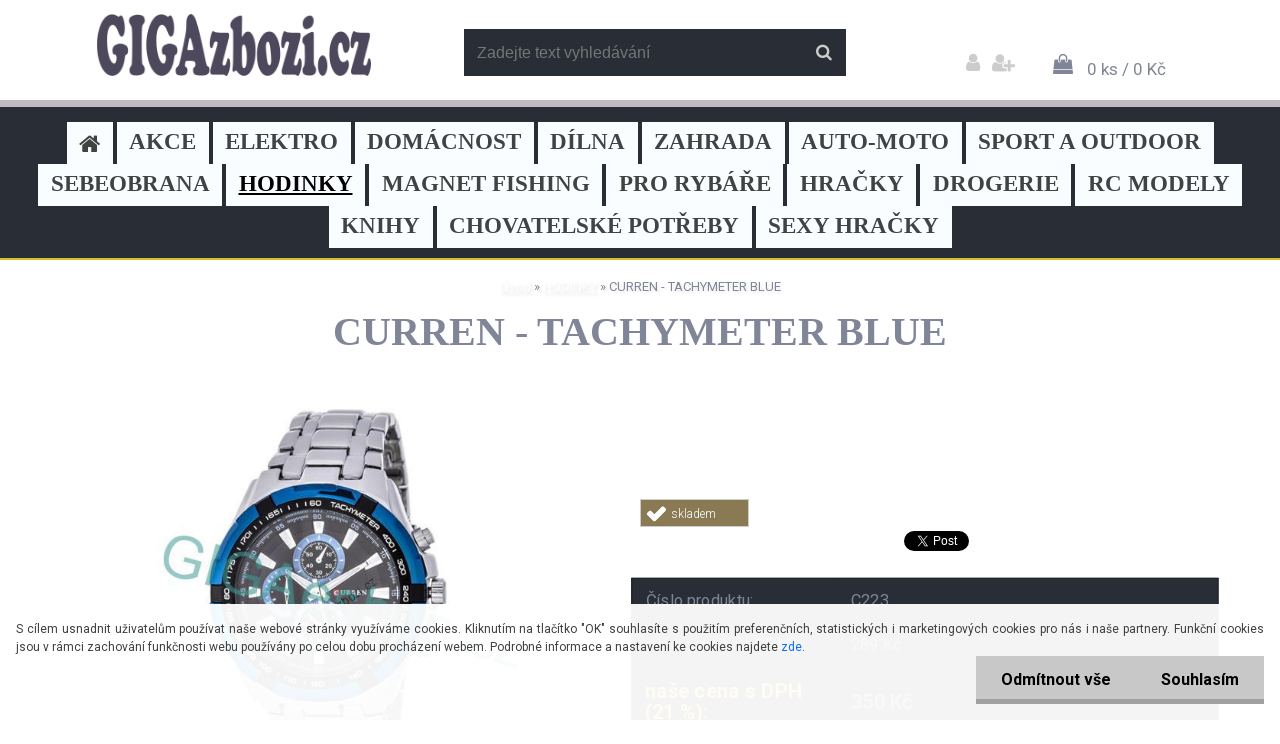

--- FILE ---
content_type: text/html; charset=utf-8
request_url: https://www.google.com/recaptcha/api2/anchor?ar=1&k=6LftMNcZAAAAAHcpQYYTBEIJRtpqikZglptb9WJf&co=aHR0cHM6Ly93d3cuZ2lnYXpib3ppLmN6OjQ0Mw..&hl=en&v=PoyoqOPhxBO7pBk68S4YbpHZ&size=normal&anchor-ms=20000&execute-ms=30000&cb=wkgc4m4yv928
body_size: 49647
content:
<!DOCTYPE HTML><html dir="ltr" lang="en"><head><meta http-equiv="Content-Type" content="text/html; charset=UTF-8">
<meta http-equiv="X-UA-Compatible" content="IE=edge">
<title>reCAPTCHA</title>
<style type="text/css">
/* cyrillic-ext */
@font-face {
  font-family: 'Roboto';
  font-style: normal;
  font-weight: 400;
  font-stretch: 100%;
  src: url(//fonts.gstatic.com/s/roboto/v48/KFO7CnqEu92Fr1ME7kSn66aGLdTylUAMa3GUBHMdazTgWw.woff2) format('woff2');
  unicode-range: U+0460-052F, U+1C80-1C8A, U+20B4, U+2DE0-2DFF, U+A640-A69F, U+FE2E-FE2F;
}
/* cyrillic */
@font-face {
  font-family: 'Roboto';
  font-style: normal;
  font-weight: 400;
  font-stretch: 100%;
  src: url(//fonts.gstatic.com/s/roboto/v48/KFO7CnqEu92Fr1ME7kSn66aGLdTylUAMa3iUBHMdazTgWw.woff2) format('woff2');
  unicode-range: U+0301, U+0400-045F, U+0490-0491, U+04B0-04B1, U+2116;
}
/* greek-ext */
@font-face {
  font-family: 'Roboto';
  font-style: normal;
  font-weight: 400;
  font-stretch: 100%;
  src: url(//fonts.gstatic.com/s/roboto/v48/KFO7CnqEu92Fr1ME7kSn66aGLdTylUAMa3CUBHMdazTgWw.woff2) format('woff2');
  unicode-range: U+1F00-1FFF;
}
/* greek */
@font-face {
  font-family: 'Roboto';
  font-style: normal;
  font-weight: 400;
  font-stretch: 100%;
  src: url(//fonts.gstatic.com/s/roboto/v48/KFO7CnqEu92Fr1ME7kSn66aGLdTylUAMa3-UBHMdazTgWw.woff2) format('woff2');
  unicode-range: U+0370-0377, U+037A-037F, U+0384-038A, U+038C, U+038E-03A1, U+03A3-03FF;
}
/* math */
@font-face {
  font-family: 'Roboto';
  font-style: normal;
  font-weight: 400;
  font-stretch: 100%;
  src: url(//fonts.gstatic.com/s/roboto/v48/KFO7CnqEu92Fr1ME7kSn66aGLdTylUAMawCUBHMdazTgWw.woff2) format('woff2');
  unicode-range: U+0302-0303, U+0305, U+0307-0308, U+0310, U+0312, U+0315, U+031A, U+0326-0327, U+032C, U+032F-0330, U+0332-0333, U+0338, U+033A, U+0346, U+034D, U+0391-03A1, U+03A3-03A9, U+03B1-03C9, U+03D1, U+03D5-03D6, U+03F0-03F1, U+03F4-03F5, U+2016-2017, U+2034-2038, U+203C, U+2040, U+2043, U+2047, U+2050, U+2057, U+205F, U+2070-2071, U+2074-208E, U+2090-209C, U+20D0-20DC, U+20E1, U+20E5-20EF, U+2100-2112, U+2114-2115, U+2117-2121, U+2123-214F, U+2190, U+2192, U+2194-21AE, U+21B0-21E5, U+21F1-21F2, U+21F4-2211, U+2213-2214, U+2216-22FF, U+2308-230B, U+2310, U+2319, U+231C-2321, U+2336-237A, U+237C, U+2395, U+239B-23B7, U+23D0, U+23DC-23E1, U+2474-2475, U+25AF, U+25B3, U+25B7, U+25BD, U+25C1, U+25CA, U+25CC, U+25FB, U+266D-266F, U+27C0-27FF, U+2900-2AFF, U+2B0E-2B11, U+2B30-2B4C, U+2BFE, U+3030, U+FF5B, U+FF5D, U+1D400-1D7FF, U+1EE00-1EEFF;
}
/* symbols */
@font-face {
  font-family: 'Roboto';
  font-style: normal;
  font-weight: 400;
  font-stretch: 100%;
  src: url(//fonts.gstatic.com/s/roboto/v48/KFO7CnqEu92Fr1ME7kSn66aGLdTylUAMaxKUBHMdazTgWw.woff2) format('woff2');
  unicode-range: U+0001-000C, U+000E-001F, U+007F-009F, U+20DD-20E0, U+20E2-20E4, U+2150-218F, U+2190, U+2192, U+2194-2199, U+21AF, U+21E6-21F0, U+21F3, U+2218-2219, U+2299, U+22C4-22C6, U+2300-243F, U+2440-244A, U+2460-24FF, U+25A0-27BF, U+2800-28FF, U+2921-2922, U+2981, U+29BF, U+29EB, U+2B00-2BFF, U+4DC0-4DFF, U+FFF9-FFFB, U+10140-1018E, U+10190-1019C, U+101A0, U+101D0-101FD, U+102E0-102FB, U+10E60-10E7E, U+1D2C0-1D2D3, U+1D2E0-1D37F, U+1F000-1F0FF, U+1F100-1F1AD, U+1F1E6-1F1FF, U+1F30D-1F30F, U+1F315, U+1F31C, U+1F31E, U+1F320-1F32C, U+1F336, U+1F378, U+1F37D, U+1F382, U+1F393-1F39F, U+1F3A7-1F3A8, U+1F3AC-1F3AF, U+1F3C2, U+1F3C4-1F3C6, U+1F3CA-1F3CE, U+1F3D4-1F3E0, U+1F3ED, U+1F3F1-1F3F3, U+1F3F5-1F3F7, U+1F408, U+1F415, U+1F41F, U+1F426, U+1F43F, U+1F441-1F442, U+1F444, U+1F446-1F449, U+1F44C-1F44E, U+1F453, U+1F46A, U+1F47D, U+1F4A3, U+1F4B0, U+1F4B3, U+1F4B9, U+1F4BB, U+1F4BF, U+1F4C8-1F4CB, U+1F4D6, U+1F4DA, U+1F4DF, U+1F4E3-1F4E6, U+1F4EA-1F4ED, U+1F4F7, U+1F4F9-1F4FB, U+1F4FD-1F4FE, U+1F503, U+1F507-1F50B, U+1F50D, U+1F512-1F513, U+1F53E-1F54A, U+1F54F-1F5FA, U+1F610, U+1F650-1F67F, U+1F687, U+1F68D, U+1F691, U+1F694, U+1F698, U+1F6AD, U+1F6B2, U+1F6B9-1F6BA, U+1F6BC, U+1F6C6-1F6CF, U+1F6D3-1F6D7, U+1F6E0-1F6EA, U+1F6F0-1F6F3, U+1F6F7-1F6FC, U+1F700-1F7FF, U+1F800-1F80B, U+1F810-1F847, U+1F850-1F859, U+1F860-1F887, U+1F890-1F8AD, U+1F8B0-1F8BB, U+1F8C0-1F8C1, U+1F900-1F90B, U+1F93B, U+1F946, U+1F984, U+1F996, U+1F9E9, U+1FA00-1FA6F, U+1FA70-1FA7C, U+1FA80-1FA89, U+1FA8F-1FAC6, U+1FACE-1FADC, U+1FADF-1FAE9, U+1FAF0-1FAF8, U+1FB00-1FBFF;
}
/* vietnamese */
@font-face {
  font-family: 'Roboto';
  font-style: normal;
  font-weight: 400;
  font-stretch: 100%;
  src: url(//fonts.gstatic.com/s/roboto/v48/KFO7CnqEu92Fr1ME7kSn66aGLdTylUAMa3OUBHMdazTgWw.woff2) format('woff2');
  unicode-range: U+0102-0103, U+0110-0111, U+0128-0129, U+0168-0169, U+01A0-01A1, U+01AF-01B0, U+0300-0301, U+0303-0304, U+0308-0309, U+0323, U+0329, U+1EA0-1EF9, U+20AB;
}
/* latin-ext */
@font-face {
  font-family: 'Roboto';
  font-style: normal;
  font-weight: 400;
  font-stretch: 100%;
  src: url(//fonts.gstatic.com/s/roboto/v48/KFO7CnqEu92Fr1ME7kSn66aGLdTylUAMa3KUBHMdazTgWw.woff2) format('woff2');
  unicode-range: U+0100-02BA, U+02BD-02C5, U+02C7-02CC, U+02CE-02D7, U+02DD-02FF, U+0304, U+0308, U+0329, U+1D00-1DBF, U+1E00-1E9F, U+1EF2-1EFF, U+2020, U+20A0-20AB, U+20AD-20C0, U+2113, U+2C60-2C7F, U+A720-A7FF;
}
/* latin */
@font-face {
  font-family: 'Roboto';
  font-style: normal;
  font-weight: 400;
  font-stretch: 100%;
  src: url(//fonts.gstatic.com/s/roboto/v48/KFO7CnqEu92Fr1ME7kSn66aGLdTylUAMa3yUBHMdazQ.woff2) format('woff2');
  unicode-range: U+0000-00FF, U+0131, U+0152-0153, U+02BB-02BC, U+02C6, U+02DA, U+02DC, U+0304, U+0308, U+0329, U+2000-206F, U+20AC, U+2122, U+2191, U+2193, U+2212, U+2215, U+FEFF, U+FFFD;
}
/* cyrillic-ext */
@font-face {
  font-family: 'Roboto';
  font-style: normal;
  font-weight: 500;
  font-stretch: 100%;
  src: url(//fonts.gstatic.com/s/roboto/v48/KFO7CnqEu92Fr1ME7kSn66aGLdTylUAMa3GUBHMdazTgWw.woff2) format('woff2');
  unicode-range: U+0460-052F, U+1C80-1C8A, U+20B4, U+2DE0-2DFF, U+A640-A69F, U+FE2E-FE2F;
}
/* cyrillic */
@font-face {
  font-family: 'Roboto';
  font-style: normal;
  font-weight: 500;
  font-stretch: 100%;
  src: url(//fonts.gstatic.com/s/roboto/v48/KFO7CnqEu92Fr1ME7kSn66aGLdTylUAMa3iUBHMdazTgWw.woff2) format('woff2');
  unicode-range: U+0301, U+0400-045F, U+0490-0491, U+04B0-04B1, U+2116;
}
/* greek-ext */
@font-face {
  font-family: 'Roboto';
  font-style: normal;
  font-weight: 500;
  font-stretch: 100%;
  src: url(//fonts.gstatic.com/s/roboto/v48/KFO7CnqEu92Fr1ME7kSn66aGLdTylUAMa3CUBHMdazTgWw.woff2) format('woff2');
  unicode-range: U+1F00-1FFF;
}
/* greek */
@font-face {
  font-family: 'Roboto';
  font-style: normal;
  font-weight: 500;
  font-stretch: 100%;
  src: url(//fonts.gstatic.com/s/roboto/v48/KFO7CnqEu92Fr1ME7kSn66aGLdTylUAMa3-UBHMdazTgWw.woff2) format('woff2');
  unicode-range: U+0370-0377, U+037A-037F, U+0384-038A, U+038C, U+038E-03A1, U+03A3-03FF;
}
/* math */
@font-face {
  font-family: 'Roboto';
  font-style: normal;
  font-weight: 500;
  font-stretch: 100%;
  src: url(//fonts.gstatic.com/s/roboto/v48/KFO7CnqEu92Fr1ME7kSn66aGLdTylUAMawCUBHMdazTgWw.woff2) format('woff2');
  unicode-range: U+0302-0303, U+0305, U+0307-0308, U+0310, U+0312, U+0315, U+031A, U+0326-0327, U+032C, U+032F-0330, U+0332-0333, U+0338, U+033A, U+0346, U+034D, U+0391-03A1, U+03A3-03A9, U+03B1-03C9, U+03D1, U+03D5-03D6, U+03F0-03F1, U+03F4-03F5, U+2016-2017, U+2034-2038, U+203C, U+2040, U+2043, U+2047, U+2050, U+2057, U+205F, U+2070-2071, U+2074-208E, U+2090-209C, U+20D0-20DC, U+20E1, U+20E5-20EF, U+2100-2112, U+2114-2115, U+2117-2121, U+2123-214F, U+2190, U+2192, U+2194-21AE, U+21B0-21E5, U+21F1-21F2, U+21F4-2211, U+2213-2214, U+2216-22FF, U+2308-230B, U+2310, U+2319, U+231C-2321, U+2336-237A, U+237C, U+2395, U+239B-23B7, U+23D0, U+23DC-23E1, U+2474-2475, U+25AF, U+25B3, U+25B7, U+25BD, U+25C1, U+25CA, U+25CC, U+25FB, U+266D-266F, U+27C0-27FF, U+2900-2AFF, U+2B0E-2B11, U+2B30-2B4C, U+2BFE, U+3030, U+FF5B, U+FF5D, U+1D400-1D7FF, U+1EE00-1EEFF;
}
/* symbols */
@font-face {
  font-family: 'Roboto';
  font-style: normal;
  font-weight: 500;
  font-stretch: 100%;
  src: url(//fonts.gstatic.com/s/roboto/v48/KFO7CnqEu92Fr1ME7kSn66aGLdTylUAMaxKUBHMdazTgWw.woff2) format('woff2');
  unicode-range: U+0001-000C, U+000E-001F, U+007F-009F, U+20DD-20E0, U+20E2-20E4, U+2150-218F, U+2190, U+2192, U+2194-2199, U+21AF, U+21E6-21F0, U+21F3, U+2218-2219, U+2299, U+22C4-22C6, U+2300-243F, U+2440-244A, U+2460-24FF, U+25A0-27BF, U+2800-28FF, U+2921-2922, U+2981, U+29BF, U+29EB, U+2B00-2BFF, U+4DC0-4DFF, U+FFF9-FFFB, U+10140-1018E, U+10190-1019C, U+101A0, U+101D0-101FD, U+102E0-102FB, U+10E60-10E7E, U+1D2C0-1D2D3, U+1D2E0-1D37F, U+1F000-1F0FF, U+1F100-1F1AD, U+1F1E6-1F1FF, U+1F30D-1F30F, U+1F315, U+1F31C, U+1F31E, U+1F320-1F32C, U+1F336, U+1F378, U+1F37D, U+1F382, U+1F393-1F39F, U+1F3A7-1F3A8, U+1F3AC-1F3AF, U+1F3C2, U+1F3C4-1F3C6, U+1F3CA-1F3CE, U+1F3D4-1F3E0, U+1F3ED, U+1F3F1-1F3F3, U+1F3F5-1F3F7, U+1F408, U+1F415, U+1F41F, U+1F426, U+1F43F, U+1F441-1F442, U+1F444, U+1F446-1F449, U+1F44C-1F44E, U+1F453, U+1F46A, U+1F47D, U+1F4A3, U+1F4B0, U+1F4B3, U+1F4B9, U+1F4BB, U+1F4BF, U+1F4C8-1F4CB, U+1F4D6, U+1F4DA, U+1F4DF, U+1F4E3-1F4E6, U+1F4EA-1F4ED, U+1F4F7, U+1F4F9-1F4FB, U+1F4FD-1F4FE, U+1F503, U+1F507-1F50B, U+1F50D, U+1F512-1F513, U+1F53E-1F54A, U+1F54F-1F5FA, U+1F610, U+1F650-1F67F, U+1F687, U+1F68D, U+1F691, U+1F694, U+1F698, U+1F6AD, U+1F6B2, U+1F6B9-1F6BA, U+1F6BC, U+1F6C6-1F6CF, U+1F6D3-1F6D7, U+1F6E0-1F6EA, U+1F6F0-1F6F3, U+1F6F7-1F6FC, U+1F700-1F7FF, U+1F800-1F80B, U+1F810-1F847, U+1F850-1F859, U+1F860-1F887, U+1F890-1F8AD, U+1F8B0-1F8BB, U+1F8C0-1F8C1, U+1F900-1F90B, U+1F93B, U+1F946, U+1F984, U+1F996, U+1F9E9, U+1FA00-1FA6F, U+1FA70-1FA7C, U+1FA80-1FA89, U+1FA8F-1FAC6, U+1FACE-1FADC, U+1FADF-1FAE9, U+1FAF0-1FAF8, U+1FB00-1FBFF;
}
/* vietnamese */
@font-face {
  font-family: 'Roboto';
  font-style: normal;
  font-weight: 500;
  font-stretch: 100%;
  src: url(//fonts.gstatic.com/s/roboto/v48/KFO7CnqEu92Fr1ME7kSn66aGLdTylUAMa3OUBHMdazTgWw.woff2) format('woff2');
  unicode-range: U+0102-0103, U+0110-0111, U+0128-0129, U+0168-0169, U+01A0-01A1, U+01AF-01B0, U+0300-0301, U+0303-0304, U+0308-0309, U+0323, U+0329, U+1EA0-1EF9, U+20AB;
}
/* latin-ext */
@font-face {
  font-family: 'Roboto';
  font-style: normal;
  font-weight: 500;
  font-stretch: 100%;
  src: url(//fonts.gstatic.com/s/roboto/v48/KFO7CnqEu92Fr1ME7kSn66aGLdTylUAMa3KUBHMdazTgWw.woff2) format('woff2');
  unicode-range: U+0100-02BA, U+02BD-02C5, U+02C7-02CC, U+02CE-02D7, U+02DD-02FF, U+0304, U+0308, U+0329, U+1D00-1DBF, U+1E00-1E9F, U+1EF2-1EFF, U+2020, U+20A0-20AB, U+20AD-20C0, U+2113, U+2C60-2C7F, U+A720-A7FF;
}
/* latin */
@font-face {
  font-family: 'Roboto';
  font-style: normal;
  font-weight: 500;
  font-stretch: 100%;
  src: url(//fonts.gstatic.com/s/roboto/v48/KFO7CnqEu92Fr1ME7kSn66aGLdTylUAMa3yUBHMdazQ.woff2) format('woff2');
  unicode-range: U+0000-00FF, U+0131, U+0152-0153, U+02BB-02BC, U+02C6, U+02DA, U+02DC, U+0304, U+0308, U+0329, U+2000-206F, U+20AC, U+2122, U+2191, U+2193, U+2212, U+2215, U+FEFF, U+FFFD;
}
/* cyrillic-ext */
@font-face {
  font-family: 'Roboto';
  font-style: normal;
  font-weight: 900;
  font-stretch: 100%;
  src: url(//fonts.gstatic.com/s/roboto/v48/KFO7CnqEu92Fr1ME7kSn66aGLdTylUAMa3GUBHMdazTgWw.woff2) format('woff2');
  unicode-range: U+0460-052F, U+1C80-1C8A, U+20B4, U+2DE0-2DFF, U+A640-A69F, U+FE2E-FE2F;
}
/* cyrillic */
@font-face {
  font-family: 'Roboto';
  font-style: normal;
  font-weight: 900;
  font-stretch: 100%;
  src: url(//fonts.gstatic.com/s/roboto/v48/KFO7CnqEu92Fr1ME7kSn66aGLdTylUAMa3iUBHMdazTgWw.woff2) format('woff2');
  unicode-range: U+0301, U+0400-045F, U+0490-0491, U+04B0-04B1, U+2116;
}
/* greek-ext */
@font-face {
  font-family: 'Roboto';
  font-style: normal;
  font-weight: 900;
  font-stretch: 100%;
  src: url(//fonts.gstatic.com/s/roboto/v48/KFO7CnqEu92Fr1ME7kSn66aGLdTylUAMa3CUBHMdazTgWw.woff2) format('woff2');
  unicode-range: U+1F00-1FFF;
}
/* greek */
@font-face {
  font-family: 'Roboto';
  font-style: normal;
  font-weight: 900;
  font-stretch: 100%;
  src: url(//fonts.gstatic.com/s/roboto/v48/KFO7CnqEu92Fr1ME7kSn66aGLdTylUAMa3-UBHMdazTgWw.woff2) format('woff2');
  unicode-range: U+0370-0377, U+037A-037F, U+0384-038A, U+038C, U+038E-03A1, U+03A3-03FF;
}
/* math */
@font-face {
  font-family: 'Roboto';
  font-style: normal;
  font-weight: 900;
  font-stretch: 100%;
  src: url(//fonts.gstatic.com/s/roboto/v48/KFO7CnqEu92Fr1ME7kSn66aGLdTylUAMawCUBHMdazTgWw.woff2) format('woff2');
  unicode-range: U+0302-0303, U+0305, U+0307-0308, U+0310, U+0312, U+0315, U+031A, U+0326-0327, U+032C, U+032F-0330, U+0332-0333, U+0338, U+033A, U+0346, U+034D, U+0391-03A1, U+03A3-03A9, U+03B1-03C9, U+03D1, U+03D5-03D6, U+03F0-03F1, U+03F4-03F5, U+2016-2017, U+2034-2038, U+203C, U+2040, U+2043, U+2047, U+2050, U+2057, U+205F, U+2070-2071, U+2074-208E, U+2090-209C, U+20D0-20DC, U+20E1, U+20E5-20EF, U+2100-2112, U+2114-2115, U+2117-2121, U+2123-214F, U+2190, U+2192, U+2194-21AE, U+21B0-21E5, U+21F1-21F2, U+21F4-2211, U+2213-2214, U+2216-22FF, U+2308-230B, U+2310, U+2319, U+231C-2321, U+2336-237A, U+237C, U+2395, U+239B-23B7, U+23D0, U+23DC-23E1, U+2474-2475, U+25AF, U+25B3, U+25B7, U+25BD, U+25C1, U+25CA, U+25CC, U+25FB, U+266D-266F, U+27C0-27FF, U+2900-2AFF, U+2B0E-2B11, U+2B30-2B4C, U+2BFE, U+3030, U+FF5B, U+FF5D, U+1D400-1D7FF, U+1EE00-1EEFF;
}
/* symbols */
@font-face {
  font-family: 'Roboto';
  font-style: normal;
  font-weight: 900;
  font-stretch: 100%;
  src: url(//fonts.gstatic.com/s/roboto/v48/KFO7CnqEu92Fr1ME7kSn66aGLdTylUAMaxKUBHMdazTgWw.woff2) format('woff2');
  unicode-range: U+0001-000C, U+000E-001F, U+007F-009F, U+20DD-20E0, U+20E2-20E4, U+2150-218F, U+2190, U+2192, U+2194-2199, U+21AF, U+21E6-21F0, U+21F3, U+2218-2219, U+2299, U+22C4-22C6, U+2300-243F, U+2440-244A, U+2460-24FF, U+25A0-27BF, U+2800-28FF, U+2921-2922, U+2981, U+29BF, U+29EB, U+2B00-2BFF, U+4DC0-4DFF, U+FFF9-FFFB, U+10140-1018E, U+10190-1019C, U+101A0, U+101D0-101FD, U+102E0-102FB, U+10E60-10E7E, U+1D2C0-1D2D3, U+1D2E0-1D37F, U+1F000-1F0FF, U+1F100-1F1AD, U+1F1E6-1F1FF, U+1F30D-1F30F, U+1F315, U+1F31C, U+1F31E, U+1F320-1F32C, U+1F336, U+1F378, U+1F37D, U+1F382, U+1F393-1F39F, U+1F3A7-1F3A8, U+1F3AC-1F3AF, U+1F3C2, U+1F3C4-1F3C6, U+1F3CA-1F3CE, U+1F3D4-1F3E0, U+1F3ED, U+1F3F1-1F3F3, U+1F3F5-1F3F7, U+1F408, U+1F415, U+1F41F, U+1F426, U+1F43F, U+1F441-1F442, U+1F444, U+1F446-1F449, U+1F44C-1F44E, U+1F453, U+1F46A, U+1F47D, U+1F4A3, U+1F4B0, U+1F4B3, U+1F4B9, U+1F4BB, U+1F4BF, U+1F4C8-1F4CB, U+1F4D6, U+1F4DA, U+1F4DF, U+1F4E3-1F4E6, U+1F4EA-1F4ED, U+1F4F7, U+1F4F9-1F4FB, U+1F4FD-1F4FE, U+1F503, U+1F507-1F50B, U+1F50D, U+1F512-1F513, U+1F53E-1F54A, U+1F54F-1F5FA, U+1F610, U+1F650-1F67F, U+1F687, U+1F68D, U+1F691, U+1F694, U+1F698, U+1F6AD, U+1F6B2, U+1F6B9-1F6BA, U+1F6BC, U+1F6C6-1F6CF, U+1F6D3-1F6D7, U+1F6E0-1F6EA, U+1F6F0-1F6F3, U+1F6F7-1F6FC, U+1F700-1F7FF, U+1F800-1F80B, U+1F810-1F847, U+1F850-1F859, U+1F860-1F887, U+1F890-1F8AD, U+1F8B0-1F8BB, U+1F8C0-1F8C1, U+1F900-1F90B, U+1F93B, U+1F946, U+1F984, U+1F996, U+1F9E9, U+1FA00-1FA6F, U+1FA70-1FA7C, U+1FA80-1FA89, U+1FA8F-1FAC6, U+1FACE-1FADC, U+1FADF-1FAE9, U+1FAF0-1FAF8, U+1FB00-1FBFF;
}
/* vietnamese */
@font-face {
  font-family: 'Roboto';
  font-style: normal;
  font-weight: 900;
  font-stretch: 100%;
  src: url(//fonts.gstatic.com/s/roboto/v48/KFO7CnqEu92Fr1ME7kSn66aGLdTylUAMa3OUBHMdazTgWw.woff2) format('woff2');
  unicode-range: U+0102-0103, U+0110-0111, U+0128-0129, U+0168-0169, U+01A0-01A1, U+01AF-01B0, U+0300-0301, U+0303-0304, U+0308-0309, U+0323, U+0329, U+1EA0-1EF9, U+20AB;
}
/* latin-ext */
@font-face {
  font-family: 'Roboto';
  font-style: normal;
  font-weight: 900;
  font-stretch: 100%;
  src: url(//fonts.gstatic.com/s/roboto/v48/KFO7CnqEu92Fr1ME7kSn66aGLdTylUAMa3KUBHMdazTgWw.woff2) format('woff2');
  unicode-range: U+0100-02BA, U+02BD-02C5, U+02C7-02CC, U+02CE-02D7, U+02DD-02FF, U+0304, U+0308, U+0329, U+1D00-1DBF, U+1E00-1E9F, U+1EF2-1EFF, U+2020, U+20A0-20AB, U+20AD-20C0, U+2113, U+2C60-2C7F, U+A720-A7FF;
}
/* latin */
@font-face {
  font-family: 'Roboto';
  font-style: normal;
  font-weight: 900;
  font-stretch: 100%;
  src: url(//fonts.gstatic.com/s/roboto/v48/KFO7CnqEu92Fr1ME7kSn66aGLdTylUAMa3yUBHMdazQ.woff2) format('woff2');
  unicode-range: U+0000-00FF, U+0131, U+0152-0153, U+02BB-02BC, U+02C6, U+02DA, U+02DC, U+0304, U+0308, U+0329, U+2000-206F, U+20AC, U+2122, U+2191, U+2193, U+2212, U+2215, U+FEFF, U+FFFD;
}

</style>
<link rel="stylesheet" type="text/css" href="https://www.gstatic.com/recaptcha/releases/PoyoqOPhxBO7pBk68S4YbpHZ/styles__ltr.css">
<script nonce="3RiO3mWJ2kQ7CP6yuSejrw" type="text/javascript">window['__recaptcha_api'] = 'https://www.google.com/recaptcha/api2/';</script>
<script type="text/javascript" src="https://www.gstatic.com/recaptcha/releases/PoyoqOPhxBO7pBk68S4YbpHZ/recaptcha__en.js" nonce="3RiO3mWJ2kQ7CP6yuSejrw">
      
    </script></head>
<body><div id="rc-anchor-alert" class="rc-anchor-alert"></div>
<input type="hidden" id="recaptcha-token" value="[base64]">
<script type="text/javascript" nonce="3RiO3mWJ2kQ7CP6yuSejrw">
      recaptcha.anchor.Main.init("[\x22ainput\x22,[\x22bgdata\x22,\x22\x22,\[base64]/[base64]/MjU1Ong/[base64]/[base64]/[base64]/[base64]/[base64]/[base64]/[base64]/[base64]/[base64]/[base64]/[base64]/[base64]/[base64]/[base64]/[base64]\\u003d\x22,\[base64]\x22,\x22ccOuC8KXckPDhCFFMcO0wpHCjQQtw4DDmsOuaMK4acK4AX9lw71sw61Ow7MbLh4FZUDCjSrCjMOkBAcFw5zCksOUwrDClC1Ew5A5wq7DvgzDnwwOwpnCrMOnGMO5NMKPw6B0B8KQwoMNwrPCjsKochQUUcOqIMKDw43DkXI1w4UtwrrCin/DnF9XRMK3w7ABwrsyD3/DkMO+XnjDumRcRMK5DHDDm2zCq3XDojFSNMKmAsK1w7vDhMK6w53DrsKhRsKbw6HCrHnDj2nDhgFlwrJEw559wppNCcKUw4HDtsO1H8K4wq/[base64]/DnG/DvF5Mw48nT8KjNMOATScewrLChx3DiMOqAnzDpktNwrXDssKcwp4WKsOFTUbCmcK8fXDCvldqR8OuK8K3wpLDl8KQcMKePsO6DWR6wrbCrsKKwpPDiMK6PyjDncOSw4x8LcKFw6bDpsKWw5pIGi/CjMKKAigvSQXDv8OBw47ChsKMalYiR8OLBcOFwr8Bwp0RWW/[base64]/DsDjDrcKvwoFIDgXDiAVvwpFQH8O4w7sIwoxdLULDjMOxEsO/wp53fTsUw4jCtsOHFA7CgsO0w47DqUjDqMK3BmEZwotYw5kST8OKwrJVQl/[base64]/DpcOrwqvDvz/ClwQbwrrCswfCgsKNw6bDiMOiCMOSw6TDuMK6QjIkIcK9w7/[base64]/Dr0PDpn1MwqjCjSY1w5JMdlgbw50vw4ZmOR/DqxzDvMKVw5rCjFPCgsK6GcOAKHdCIcKhFMOYwp3DhVvCjcOUPsOsaXjCq8KNwrXDmMKBEj/Cp8OMQ8K+wqNpwqnDr8KYwrPCm8OkXxzCjnvCtMK0w5ZfwrbCoMOyJTEKK1Z4wrHCr25CLSLCqAFpwonDjcKVw7sEC8O8wpxowpQZw4c8DxTDk8KMwppIKsKQwokDH8KXwp5Sw4nCjCZOZsKmwqPCssKOw4UDw6/[base64]/CtXfCuTfCkMK4WjPCtVMCW8K3w7wwwqvDi2PDsMKrPlrDk2nDn8OeYsKuEsKlwovCvUoAw44cwqkyI8KGwrZ5wp3DkWXDosK1OVHCmiwAXMO6E1HDqQwTOE1rVMKbwonCjMOfw5tGKlHCtMK4bRRuw4syOHbDpUjCq8K/TsKfQsOHf8KQw5zCvTHDnVTClMKlw6Nqw7Z0FsKswo7CkC3DuhTDt23DrWfDmgrCtWDDog8EcHPDpS4tezR2FcKXSB7Dt8Ozwr/Dm8KywpBuw5oaw43DgWTCrlhfT8KiORMfVA/CpMOsIyXDjsOvwpHDszZ0AVXCvMKmwpV0XcK9w48/w6gkDMO8ST0BCMOvw55HYlpNwp08ScOtwoMXwqFQJcOJRSXDvMO8w6Myw63CnsOmGcKawpJkccOKV1PDsVbCmWbCrnxLw6AucCoNGjHDliYoHMOIwrJqw7LCgMO2woPCskcdAMO1SMONSFBEJ8OVw7YowpzCoRpAwpAYwql9wrTCtjF3CzlYHMKTwp/DmyjClcObwo/CpAHCsGfDiGcPwqvDgRBewqTDkhU5asOvN2YqKsKTU8KSQATDusKXGsOEwrHDvMKkFyhMwpJuZTRww5hZwrnDlcOIw67CkR3Cv8KcwrZmTcO0EF3CqMKXLUlvwrbDgF7CuMOpfMKmcF8vMgPDi8Kaw4vCgnDDpDzDj8Olw6sDc8ORw6HDp3/DiwEuw7NVD8KOw4HCscKBw6/CgMOMP1DDq8OHMwbCki9dEsK/w6cLLmJWfR0nw4AXw7c8VyM/[base64]/wpYWwobDlMKQwojCtsKGCVLCojTCgwHDp8KMw4JuUMK1WcKjwqRHPA3CiWfDjVJuwqIfM2nCg8K+w5bCqU0IIAUewrNZwphmw5h/OjPDmVnDu1phwpl0w798w5dUw77DkV3DlsKCwrPCrMKrWzQ0w6nCgQjDvcKBw6DDrBrChhYwDE4Xw5TDqTrDmT98IcOZVsO3wrYUN8OAw4vCtcOtH8OnMhBcDhsOZMKkbMKLwolLLV/ClcO8wr98I3JZw5loSVPDkkvCiSwLw4PCgMOHGjDCiiccRsOuOsOhwofDlwUKw6xJw5rCvQRlD8ObwpDCgMONworDkcK7wrEhI8Kwwpo5wo/DojJDcU4JCsKowpfDisOEwqfCo8OUcVsRZHFnFsKGwplpw5ZTwrrDnMKFw5jCjWVww5pNwrbDscOYwo/CqMKuPx8Vw5EIUTglwrbDuTohwoVYwq3DtMKfwp0UHVk0YsOgw5R3wr4nTT9/YMOYwqAtfAo4OkrDnl/[base64]/[base64]/[base64]/Ckgl6KDZ7H3oJw4Uyw4zCplHCp8OLwpXDu0gDwq7DvUkjwrTDjxglLV/CvWTDpMKLw4MAw7jClMO2w7/DpMK1w61EQS8PBcKPPSYhw5PChcO4KsOJKsOKEcK0w7bChQcgO8K8SsO3wqxEwp7DnSvDsQ/Du8K/wprCqW1BMMKSEFh2PAzCkMOAwqMjw7/Cr8KFennCqhcdF8OKw5pTw6YXwoo+wpXDo8K2V1HDrsK2wrDDrX7CrsK/GsK1wqpBwqXDg3nCkcOIMcK9WQhBDMOCwqHDoGJ2XMKmXcODwohQZ8OOeTM/CMKoEMOEw4/[base64]/Do3xQA8OfwrzCn8O2H8KbL8O/[base64]/DqRZ/w6/Du8KNw4oMw6XDrsKhQcO3VlbCu3XCvsOKwqnCm0Ucwp/DncOUwofDlWp8wqpQwqc0X8K6JMKpwojDo0xMw5Uvw6jDiictw5nDjMKLQQzDrsOWPcKdMxgPEWTCkCxEwqfDv8O5T8OMwqjCkMKOPgMew75ywrMQL8OGN8KxPW4EOMO9Q3gsw4ZXAsO8wp/CnGoJWsKsacOONMKww68BwooSwr3DmsO/w7bCoC4DZl3CqMK9wp4qwqZyAHfCjwbDgcOyVw7Di8Kmw4zCk8KgwqHCsgkFD3cGwpFYwq/CiMKwwooMM8Kawo7DnTFuwoPClGjCrDTDlsK5w7EiwrhjSWtzwo9LS8OMw4AWbibCjD3Dtzdaw4d/[base64]/DoyHDrlIQDRFiw71qwrbCr2NCw5xNw6tucSvCisOyDcOVw4vCkVcMPwBvIkDDi8O4w43DpMKrw4B/ZMOBT25OwpXDgi1Pw4rDocKDNSzDoMK4wq4nIhnCjSdTw5AKwqfCnnIWYMOwSG5Aw5gtDMKNw74Iwq9ABcOAUMO3w6tcNArDp37CisKKMcOYN8K1LsOfw7/Dk8KzwpIUw5/DsFwjw6DDlAnCmVNRwqs3B8KPRA/Cs8Okw5rDg8KgYsOTDcOMSkg4w6M7wqxWU8KSwp/[base64]/CmUEdw7LCi8KnwqR5w6LCvh85w6nCim/CgsOXw5Q7w5Aad8OsAwtOwobDmR/CgkjDtHnDmXzCosOFBFlCw60uwpvCgj3CtsOxw5Zdwp5OfcOSwo/DssOFwrLCm2B3w5nDtsOoTzMbwozDrS5CNhd6woPCrRE3KkXDiiDCnErDnsOkwo/DtjTDqX3DtcOAL1BewqbDiMKswojDmMOIPMKRwrYSTSbDhmJuwobDqkgpVsKVaMK8VQDCmMOgKMOgccK7wq9YwpLCkXrCqcKrfcOiesOpwoQYIMOqw4BSwprDp8OqVHdiX8Kaw5JLcsKIWkXDocOZwphSR8OZw6vCj0XCqVonwoUIw7RKW8K4L8Kof1rChm1YWsO/wozDmcK/w4XDhsKow6HDsBDCqlnCoMK5wozClcKYw73CvSzDlcK/N8KCNWPDk8Kqw7DCr8O9wq/[base64]/[base64]/[base64]/DksOyw7tYw4kuw7rDlsKFfcKgwqI6Q8KAwpghwqnDucOaw5dvX8KCb8KjJMO9woNHwqlxw4FzwrfCrBULwrTCuMK9w7xLdsKdLSLDtsKZUTjCigTDk8O4wobDrwEzwqzCvcOESsK0TsO/wpQwa0t5w5HDvsKqwoBTRVnDisKRwrHCln09w5zDtsOhEnDDvsOAMRjCnMO7FT7Cu3kdwpjCgnnDokFbwrxjfsKWcB0nwpjCisKJwpTDu8Kawq/DiWdIO8Kaw4nDqsOBG2wnwoTDjmNlw7/DtHN4w4fDpMOSO0jDoGfDl8KfZQMsw47ClcO8wqMrw43CnMOQwodJw7rCiMOEMHBeKyB/N8KDw5vDn2MUw5gDHRDDhsOsY8K5PsOeQwtLwqHDlAF0wrLCkj/Di8OCw7NzQMK6wqQ9T8OlbcOAw7sHwp3Dh8KbVUrCkMKjw67CisOEwpzDocOZAh8+wqMRaHXCrcKGwp/CqcKww4PChMKqw5TCvjHDtxsXwrbDvMO/LU9dLxbDgzIswoHCtMKIw5jDrTXClcOow4hRw6XCoMKVw7JxdsO8wqrCrRHDqhbDrQdxfD3DtGViL3V6wq9LK8OmZgovRSHDvMOpw7p1w6J6w5bDkgfDi0TDq8K5wrrDrcKowqIpKMOQVcO3b25BC8Kkw4XCnT9UHU/DicKOHW/DtMORwokOwoXCjT/DiSvCj1DDiwrCncOiccOhW8KLCcOIPMKdLXYxw68BwqxKZcOlfsOLIBoxwp/CtMKSwrvDpA5Zw6IJw63CnMK1wrgKY8Ovw4rCkGvDjl/DtMK2wrZmZsKDw7sCwq3DlMKywqvCiDLCvwQrI8O9wqBbVcObDMKRTmhnQnIgw5XDjcK7FRcpb8OjwoEfw7Fjw4QGaG1uSD1UUcKRZMORwqzCiMKCwojDq3rDu8OcKMO9AsK/L8K3w6fDr8Kpw5bCgxvCrCYZG1BLVFPDuMOUQsO6D8KeKsKmwpVmIXkAaWjChwrCtFVOwonDtFVIQcKlwoDDocKXwoU+w7tuwp/DrsKPw6fChMODLcKLw5rDkcOJwqgeaDLCs8Kvw73CvsOEB2fDt8OEwq3DncKOExHDogU7wq5fJsKCw6fDniwZw5MoQsKmX18hZFFCworDkEZzUMOsUsODezMUQDlTNMO6wrPCssKZfsOVLwp4HyPCvQMPfhnDvMKYw5/Cv2HCq0/DlsOSw6fCsyrDg0HDvcOvMsOpG8KqwovDtMOXM8K9OcOuw5PCjnDCmGHClAQUwpHCnMKzNjRIwrLCkiN+w6Uew41kwrs2JXA3wo8ow5tqXw5WaFXDqDPDmcKIVB9ywrkrZgnCmlo6RsKpP8OHw7DCuADClcKewo/Cg8OWUsOoTjvCtyRfw5TCn1bCvcOqw6kvwqfDg8K5MjjDuTE0wqzDtX1EXFfCscOswr0lwp7Dg0F4f8KBw7xPw6jDjcKuw67CqHlTw67DtMOhwo91wrRsWMOkw7XCscK/[base64]/CqDxUOynDjsK/w6nCm1DDu1hVIsKlw5sYI8KHwpAowoPDg8O8DA4AwqjCvQXCqSzDplLCiD1zR8O8HMOrwo95wpvDhhUrwrLDtcKmwoXCqG/[base64]/DjsKywpDCmcK+w7QpwqnDocOTw6jDgn7DoMK1w5TDgRLCpsKNw7XCucO8AF/[base64]/TzPDoyfDgDvDhXvCk8KAPsO4HT/[base64]/a2Anw4smwqAsDsKdw5XCjnvDr8OKfcOCwqbCtQZoBAHDi8O0wprDvHfDiUMlw4sPGUnCg8KFwr4AWMOqDsOnXXxNw7XChXhIwrwDZEnDtsKfBmxyw6hnw57CusKEw7sDwrDCvcO3EsKsw5oOVgluCRd/QsO/YMOGwqoewqkEw5cKTMKubGxKJidcw73DlzbCtsOCJxZCenoRw5HCjkRHI2IQKn7DtQnCkyAGJAQXwrTDoA7CkDIfJmQgR3YUNsKLw48JUwXCnsK+wo8Ww50AYMOEWsKrEDQUIMOAwpMBwohqw7jDvsOIbsOES3rDkcO5dsKnwoHDtBJvw7TDiVbCnwvCt8OOw4/[base64]/CqwlYw6HCjMKhw5UxfsKUwpnDrcKABMOjwqbDn8O6wrbCozbDqWVgbhfDqsKsBRh5woDCvcOKwrp9w5XCicOVwrLCmBVIQlpNwr0iwr/Dni4Yw5Vjw5AMwqjCksOvZsKgL8K7wpbCjMOFwpvCv1lKw47CosOrRTo+P8KpNhrDgG/CqQPChcKLcsKcw5jDgMKhTFTCvMKvw7AtOMKOw5LDnELClMKkHl7DrkPDgizDj2nDn8Ogw7cOw6nCv2jCtFkfwpcGw5hYM8KcecODw5Aowqd1w6zCqFPDsDAww6bDuRfCi1HDlWhYwp/Dv8KIwqJaWybDgzvCisO7w7QLw73DhMKVwqrCuUjCusOxwrvDtsOnw7JLVSDCsyzDvy4XOHrDjno6w7s+w4PCqnzCt3TDrsKDw4rCp38IwrLCrsOtwrAFGsKuwqteNBPDlWMYHMKVw6gzwqLCtcOrwqDCucK0AHbDrcKFwo/CkAvDuMKNMMKpw7zCtMK5wo7CsSE7I8KYRChyw4Z8wp51woZ6w5wdw63Cmh4mM8OUwpRiw6BwI0QNwrHDgkjCvsKxwqjDpDbCk8OCwrjDlMOsEy9FIBJiCmc5IMOHw7/DksKIw7JJAEtTFsKOwoF7aVzDvBNmUVrCvgFjP3AMw53DpMOoJWtpw7RCwp99wp7DslHDqsOvO0DDncO0w55SwpIXwpktw73DliJ7J8KRQcKqwrpQwo4DWMOrCyV3fn/[base64]/DmcKPw63DumR1DVbDlsOCU28JIsK6IT3CknXCvcOqXFHChRUyGXLDgjzCqcO7wr/[base64]/Cu8O4wrXCgS7CmyPCk8K/wqpLdyYMO8KeU0lbw509w6ZGfMKpw5JNfEPDm8Omw7HDucOCeMOVwrRqXhTCqk7CncK/FsOtw4XDk8OkwpvCssOmwp3CnUdHwrIiV0/CmBFQVWPDujTCr8KAw67Ds3QVwpRvw5tGwroOUMKXZ8OvGD/DrsK5w6okKzlETMOvAxIHecK7wqhCVcOwA8KfVcKocg/[base64]/[base64]/DucKnFgYXE8K1wpZzw7khw6PDjRggw4ZmLMKvBg/CtsKJa8OsRWbDtB3DjiM5NGYgOcOEEsOkw5gNw4NYAMK/wpnDkHYeNknCoMOkwo5AfcOKMlbDj8O6w4jCuMK3wqhkwq1/SnlAVWDCkgbCt3/Dj2zDl8K0YsOnUcOVCXHDmsOgUCTCmFttSlXDsMKUMsOuwqIDNg8YScONT8K0wqo2T8KAw7/[base64]/DpzFew718dVzDgcK5WcKQw5kuCsKeCcOlKl7DqsOtdMKPwqDCnsKrZhxowr8Pw7HDqjdLwrTCoxtSwozCmMK1DWdOeTwHR8OYE37CqRBMdCtZLxHDqDLCnsOJHFkew44uNsO/P8OWecOGwpRzwpXDuEBHFB7CuDN1eSNuw5YLdQ3CvMOnLX/CkDJTwoUTLDYTw6/DgcOQwoTCuMOTw5dMw5LDgFsew5/[base64]/f2J5wq3DtydTwoXDsHBIWcOGw781CmJ3wqvDksOnI8KVJwsSQHvDkcKUw5Viw4XCnU3CjUHCnijDumAuwrjDhcOdw4wGAsOEw6DCgcKpw4czUsKwwpLDvMKhQMOKVsOww71GKQh4wpnDrWTDlcO0QcO5w6oOwqB/PsO7bMOqw7M/w6oGYiPDhh9ew6XCkD0Lw5tCGgHCgcKfw6nClkHDrBA0eMO8cXzCp8OMwrHCvcO2wqXCjW4CbcKowq90LTHDjcKTwoA9LEsnw5bCt8OdJMKSw5QHNjjCl8KUwp8Xw5JOZsKiw5XDgcO0wp/Dp8K4a1vDtiV7S3TCmHtocWk/IsOTwrY+Y8OzFMK1c8KfwpgOFsKYw704KsKLLMKkf1h/[base64]/UsOYLMOYwqlFOcOsw5HCv8Oww4HDrCxiFwfDtQNNw7FpwoUqSMK8wpnCtcKowrliw5rCnHozw77Cu8KtwpPCq1ZWwrlXwrwOAMK9w47DohPCt27DmMOxfcKnwp/[base64]/[base64]/DpsOKw47CvMKkbMKWRsKkBsOwH8Ovw5HCncO9wqPCr2ouBjsaYk5OScKEBsOlwq7DrMOxwqEbwqzDvXcsO8KKeDdJIsOcS0tPw5oKwqwjAcKResOoEcKGdcOaKsK/w5AQYVzDjcOgwrUDOsK2wqtJw6zCimPCmMObw5DDl8KJw47Dh8OJw54twotKVcOLwoUcLQLDt8OKOcKIwrkQwrPCql/[base64]/SFzCrsK1w4Asw5UmwpPCqMKDwqJEc3w0NMKjUMKOwrxMw6pCwqwWZMKkwqdsw59Fwoktw6XDssKQPsO5XlBNwpnCkcORH8OsDE3CmsOiwrnDhMKOwpYQQsKxwrTCqAHDtsKXw5nCh8O+XcOBw4TCqsKiQsKjwpPDn8OcdMOiwpVuFcK3w4/[base64]/DpMKZw6g9EgtTccK/w414wrPCqD56wow9TMO9wqIrwpIqR8OoCcODwoHDusKdRsK0woI3w6HDk8KlNDEJEcOqd3XDi8OzwoZ8wppLwpUWwrPDncO+XcKrw7LCocKrwrs4MDjDk8KbwpHCo8KwOnN2w6rDqcOiDxvDvMK6wrXCp8O6wrDDtcOWw6tPw47Cg8K9d8OhfsOdGi3DulLCjsKVYS/ChMKUwpLDrcO0N0YdNnxew7VMwrEaw6dhwqt/UGfCi2jDth3CkHAsW8O1DSc7wokowp7DlzrCqsO3wrFDVsKSZxnDt0TCssKZU0rCo2HCtho3GsOrWX89WW3DlsKfw6M7wrR1dcOnw4fClE3DnMOYwoIBwp7CsjzDljY/KDzCoFFQfMKVNcKeB8KZasOOGcKDF0HCvsKOYsO9woTDscKUHsKBw4FwPlPCtV7DpQbCqMKZwqgIIhLChRXDnAVVw5YDwqp/w5NyM21qwq9uPsKOw6Z1wpJeJ0PCqcOyw7nDqcOXwoI6OCDDphRrHcOERMKvw508wrrCtcODLsOew5bDjmLDlD/[base64]/Ds8O7woTCkMOvUMKqScO2w6MZasOSPcK0wpEuclrCsn/DlcO5wo3CmUFDGMK3wpkDTWYwRho0w73Cn1PCvEoCG3bDjWDCp8KAw4rDo8OIw7DCrUx7woXCjnnDnsOgw4LDjl1dw7lkFMOYwozCpx82w5vDgMOcw4J9wrXDi1rDkm/[base64]/Csj5CwoLCmcOwZlbCuRkqEzsJw6x3CMKlUSQUw4MGw4TDpcO5JcKyccOmezzDhcKyTx7CjMKcBHoSN8O0wo3DpwnDq0k2N8KpRlbCl8O0XhIJfsO7w4jDoMOGHWRLwqDDnTfDscKewpXCj8OFw44RwqXCv1wKw6tMwppMwpIhaAbCqsKdwq1vwrokH2MIwq0/EcOhwrzDoAtJZMOUdcKSa8K+w4PDk8KqAcKsFMOww7jCiwXCr2/[base64]/bEnDhsKbwq1zw7jCk8KTWwbDrcOMwp8nw7Etw4HCrhQUe8KRMRhxAmjCsMKpehE7w4bDv8KPNsOSw4DCiToJX8K9YsKGwqfCq3ACf23CiCFWY8KlEcK2w5pSPULCs8OhE34ycltSHTIYIcOrYT7DlxfDpx4cwojCiStpw790w77CumXDtnQgC3vCv8OpZG/Cln8fw5LChjfCl8KDDcK2Lywkw6nDlEzDoVcBwr/[base64]/LcOCU8Ogw6fDh8O6Z8KcwrZ8VcOfNsOlPW94w5PDm1bDjjLCrmjCp23CiX1lejZdfmsqw7nCvsKPwowgCMKyWMKjw4DDs0rDpsKHwo0jMsK/XnUgw4w7w6NbPsOMenAnw6UUScK7DcOhej/CrlwnSMOpJUbDphdFesOuZsOtw41KNsOYD8OZasOgwp4WFgNNWWDCjxfClzHDryBOJ1nCusK3wpHDv8KFJTvCmmPCisOew7TCtzLDt8KLw7lHVznDgH83PnDCg8KqUjl6wqfCrMO9cFduF8Kpd2/DmcKtXWTDusO7w6xQBFx0LsOkPMKVFzdpCFnDkE3CnyQLwpvDkcKBwrIYCwPChWYGGsKNwpnCnBjCvTzCosKsa8KgwppBHcK1F2FVwqZLXMOGJT9pwrHCu0gUfE50w5rDjGsqwqwVw6IYenIqfsO+w75/w6lxT8Opw7oZM8K1IMKgKRjDgMOAYV1qw4DCkMK8ZQ4cdxzDtMO0w7pJIB4cw5Y6wobDgMKjdcOdwqEbw4HDklXDp8O1wprDu8ORfsOeUsOTwp7DncKFZsKEaMO4wqbDumPDg3/ChRFeSBjCusOXwpnDlyfDr8OcwoZfw6fCuWsdw5bDmBM/OsKZXWXDj2jDug/Dsz7Cv8KKw7k6Q8KBa8OIScKwMcOrwqbCiMKZw7B0w45Tw6xNfETDnEbDtsKLX8Ocw79aw5TCow3DlMOoBDIuGMKUaMK0OTLChsOnGycbOcOFwr8NCm3DogpCwqlCKMKSNmx0w5jDiWDClcOLwrs2TMKKwoXCqi0swplRXsOnLR/[base64]/DuXPDtRfCqcOswqoDWBN7w4k8GMKKbsOZwpTDims0O8KQwo1MPsOEwqHCvU7DjS3CrWIoS8Kqw5Npwpt0wrxfVATDqMOiRyQ3L8KiD1AWwq5QH0rDkcKEwokzUcKRwrYZwo3DqMKmw6YIwqDDtBjCo8Kowo4pw5TCicKhwqhGw6IDcMKeYsKREAAIwp/CpMK9wqfDq1jDvDYXwr7DrjskBMOSL3oVw6xcw4J5E0/DgS1Xw5VAwpvCs8KKwoTCsyhxIcKcw6LCocKOOcO7N8OPw4Y9wpTChMOEScOlYsOTasK0NBTCphVXw5LCosOxwqXDlgbDmcO2w7psCULCvHJuw4RgZ1zDmwbDjMOQYXNrfsKILsOewrHDo3F/w7DCvA/DvB3DjcOFwo0xeULClsKrYD5dwqklwoALw6vCvcKnDxgkwprCiMKow7wyUX/[base64]/Cp8KGbknCksOYBcOsOcKOLj8nalXCjMK4CcK8wpxBw4/ChQUSwoYiw5XCu8KwVWRuSC4YwqPDny7ClUXCtnvDrMOaLcK7w4/DiArDqcKHWjzCjwY0w6J9RcKuwpnDhcOFK8O2wqbCusO9I1DCmWvCvirCujHDgF0rw5IsQsO9WsKOwpEuc8KZwp7Cu8Okw5gyEmrDlMOyNGpdB8O5ZsOfVgHDg0vCq8OZw5cfOR3Dggtkw5USEcOnKxxRw7/[base64]/DlXnDvsOaXMKqe8OSw4HDpArCj8KncCwwLHvCh8KFX1IKNWYcEcKqw6vDq0DCvGbDjzUiwqk/w6bDiBvClWoed8OKwqvCrB7Dk8OHKBXCkX5mwqrDjMKAwrtFwohrfsOxwrXCjcOqLD8OTWzCnjMcw4giwpx9PcKgw5HCrcO4w60dw7UAfTpfa2DCiMK/OwbDqcObc8KkAx/CocKZw4XDm8O3JcKSw4MmSVUMw6/DgMKfV2nCpMKnwobDicOXw4U2IcK/O2F0Kx9sSMOPKcK1ecOSBR3ChSzCu8O5w79DGi/Ds8OgwojCpRZ3CsOmwpdtwrFNw5Fbw6TDjEFWHhnDmEXCsMO1BcO6w5puw5HDosKpwpnDs8OrUyBUXCnCllciwpPDhQIlJ8OjEMKsw6/DusO8wrnDm8KEwqY0f8O2worCvcKLA8K8w48FasKfw5/CqcOodMKaEF/Dk0TClcO3w4BoJ2YIfcONw7nClcKqw68Pw6IJwqR3wox0w5gQw6NEW8KjEX9iwo7CmsOEwqLCmMK3Wk8bwqPCksO+w6tnbnnCv8OhwqcvR8KEdgdyI8KKJGJKw4p7d8OSAy9YQ8KOw4ZDGcKbbSvCnU1Kw617wpfDsMOVw7bCgSjCqMKJEsOiwp/ChcKKJSPDjMKYw5vCtSHCmCZBw7LDsFwyw4lwPBTCicOdw4DDmmTCvm/CkMK+wpxEw4cyw6AGw6MuwoTDnxoYJcOnVcOhw4DCkiV/[base64]/w5HDo8KvUTnDiwp7wrHCuV0kHFYpFMKJQsKVa2dKw47DqFppwqnDnSJWNsKYcgDDkcO+wqp4w5pNwo8lw4XCoMKrwpvDq3bChEZMw5tWdsKYVjXDsMK+KcOCMVXDoCEjwq7CijnDmcKgw5TCjnUcKBTCp8KCw7hBSsKHwrEQwo/DnQbDvCkewpk2w7omwp3DrSt4w7MRNsKKXSxKUgXDu8OdeEfCisOlwrpFwqdYw5/[base64]/DvsO6MUjDgxzDmsKFw6bDnHpzcMKawqh9w6bDtzPDrsKLwocUwpwwcX/DrBIkSC7DhMO6UMOXGsKMwqjDiTEsYcKywoUpw4TCmHA4IMKhwrM8w5HDmsK8w7Vswr4gIUhhw44wCiDCmsKNwq4rw5DDih0swrQ6QQ8VUBLChkh/[base64]/wrHDr1NXwqcXw5PDmMKIwoHCujU9w5lSw6NPwpbDuSJww783JQg7wpgzOsOJw4vDt3MZw6caBMOmwpfCosOXwoPDpn9GaSUCTR/CqcKFUQHDshE1d8OfJcOkwolvwoLDrsOwWV1qYcOdWMOoYsKyw4EOw6nCp8OEIsKScsOlw58yAzwuw4p7wpsxW2RXHknDtcK7MhDCicKzwr3CvkvDoMKbwq7DnC87bRo3w4HDu8OEKUc1wqJdKgIKPjTDqBUawofCpMOUHmI3GGZUw5zDvlLCiiHDkMKWw4/Dr11Tw7FewoErN8Kzw5vDlHZmwroNAWl+w64RLsOvPDzDpgQbw7ofw6bDjnhPHyhwwpAuH8OLN1JnDMOHc8K/FilMw6/DmcKrwoxqBFPCiB/CnXTDq1luNBDDqRLCi8K/BcOEwpxgF2kewpEKfATDkxFXcHwVKls2A15Kw6RCw7Zlwok0D8KrGsKwfkXCtwhxMyvDr8OPworDlMOZwoJ5dsO/PkLCrlrDs01Sw5sIXMO8WCJtw7gNwprDt8O4wqVXd083w5o3WyDDiMKDRj0XQEgnbFF7bxpkwqN4wqLCvQoVw6wxw5pewosDw7wdw60MwqZww7fCsgvCvTdFw7PCgG1GDFo8VmZ5wrVBNg0nTHPDhsO9w6/DknrDrDnDgCzCp1QxTVFdf8OGwrfDsDkGRsOIw7x8wp7Dr8KAw71mwp9SE8OVRsKteR/CrsKewodPDMKXw4JKwpjChSTDjMOLO1LCmV4qRSjCpcO+fsKTw7YIwpzDqcOww5PClcKMMMOYwoJ4wq7CpjvChcOawpHDisK8wpRwwq57TGwLwpkUNcO0MMOawqALw7zClMO4w4A1OBvCgcOew4vCiQzDk8K/H8OJw5vCk8O+w6zDvMKRw7DChBobJkpnGcOhZDfDqjPCtQEJW3wSU8Oew5DDj8K5ZMKSwqwwD8KQB8KiwqNxwqUOf8KXw4ElwqjCmXAqd2wcwrvCk3LDhMKqOVbCncKuwqIswojCpxjCnAU/w5dXXsKbwqU5wqI2NjLCj8Kuw713wqfDsiLCty58BHzDhcOoMSR2woc+w7NNbzzDmTvDj8K/w5sIw67Dq1M7w6wIwoJyOH7DnMKpwp4Gw5gvwoRPw5pQw5Njwq0/ThknwqPCgh/Cs8KlwpDDoG8OHcKuw7LDq8K2LRA0HinChcK3OnTDjMOPNMKtwpzDozpQPcKXwoA/HsOsw5FsX8KuDMOGblNzw7bCksOew6/DllgzwpRFwqfCqjXDqsKbfnl0wp5Nw5AVCjXDpsKxKE3CiDJVwoFRw74/YcO6SWsxw6/CqMO2GsO5w4llw7JMdyshcS/DoXEuGMKsTzHDlsOVTMKaUBI7EMOGBMOMw5rCnCrDnMOrwrwjw5NEImRyw67Crxk6RMOUwpAPwo/CgcKCPko0w47DlzJ5w67CoRdoZV3ClHTDsMOMRVlOw4TDr8Oqw6Egwq7CqGbCrFnDuV3DuX00KyzCosKCw4p/M8KrBwJzw5Maw7YwwqHCqSIEBMOgw5jDgcKwwpDDvMKQEMKJH8OdK8OracKTOMKGw5zCssOhQsKyMGgvwr/Cq8K5BMKDXMOhSh3DlhvDu8OEwrPDjMOhGjVVw4rDlsO9wqlnw7nCrMOMwqjCkMKgDFPDrkvCikvDm1/Cq8KKEXPDi2habcOJwpgUMsOeGsKkw41Bw5TCjwPCiRAfw6fDnMORwpARBcKtMWRDPcOuIAHDozzDs8O0UA04ZcKNTDEcwpthYnLDl3ARNi7ChsOMwrMdVGHCpwjCmETDow4Xw4ZVw7/DuMOewp3DpcK3w4HCokHCjcKvXn7DvMOjfsKbwoUuHcKsQsO0w40Kw4IdKxXDpAbDhHcBUMKRQEjCnA7Dq1kKcC5ewrsEwoxowqILwrnDgDHDk8K1w44XZMKrAW/Ciikrwp/DlMOWfDxbScOeO8OcTzHDh8OWJiBXwoo8JMOcMsKPHAg8P8Kjw7fCkWpfwrp6woHCqiXDog7ChwJVVXDCjcKRw6PCh8KRNRjClsOPF1AOHXl4wo/CisKwfcKkOy7CksKwGgxiYyQDw74qf8KTwr3CqcOdwp05ZsO/PHcJwpfCnTx0dMK3wp/CrVckEy9sw63DnsKEKMO3w5TDoyx7X8K2SE7DoXzDq0Uiw48GFsKyfsOQw73Duh/Dr1I/PMOGwq17QMO8w7/DpsKwwqJjJ0EowpLDqsOmYxdqYmDCkxgnZsOCb8KuDHF2w4DDnC3DuMO7c8OKfMKXP8OTQMKWKsK0w6BbwrU4OwbDjlg8HFbClzPDjQ8IwocVDix0RDoKaxbCsMKWSMO5L8K3w6fDlXjCjTfDqcOcwq/DvVdNw6bCjcOHw48DKMKqdsOmwrnCkD3CtijDuCkPQsKFbFXCozJAGMKWw4lEwqkEZ8KSPQE6w4zDhCBBUhJCw4LDi8KXIy7CiMOJwoDDlMOEwpA/DQY+worCjMKUwoJWfsKOwr3Dr8K8GsO4w6rDpMO8w7DDr08XbcKkwpB5wqVjAsKTw5rCn8KuDnHCkcOzfn7CiMKtOm3CjcKAwo3DsVTDtgPDs8OQwp93w7DChcO7KWHDmS/CsnvDosO0wqLDiB/[base64]/CsxJowqEiw7nDujpec3jCjU/CscKXwqxRw7ltDcK/w5XDmWTCoMKJwoBEw47DgsOlw7TCrnrDvsKtwqMddcOuSgPCgMOVwoNfYX5/w6QOUcK1wqrCvHnDk8O+w7bCvDPChsODX1LDg27Cm2/CmwwxDsKXQcOsPcKkXsOEwoRmccOrEnF+wpRZIsKOw4PDki4BEUR4d1wkw6/DvsK9w58ddsOrJQs/WydUIMKbMlNWCD5YChBywpkzRMKow5ggwr7CrsOMwqlleQJvJ8Kow6wkwqrCscOKcMOgB8OZw4rCl8KRB24CwofClcKnCcK/d8Kdwp3CmcKVw4RORVcjfsK2fR1se3wmw73CrMKfKFd1alVPPMKNwooTwrRAw71twr4LwrPDqnASCMKWwrlcesOXwq3DqjQqw63DrX7ClcKmSVjDr8OZbTFDw7dew6shwpdAXMOuXcOHNALCt8OZMMOIAwEbXMOywrc5w5oEAMOjfFoawprCinQVBsKwDA/Dl0jDqMKAw7nCiX9cYcKbL8O5KBXDn8OHHDvCh8OpekbCqsOOaknDhsObJS/[base64]/DmELDi8OaQ8OzH3FXw6lhEcK0VFNbw7/DhsKBRm/CmsKSGX8ZTsK3fcOjGWvDh3IQw6ZPPHnDigMWMmvCpMK+FMOww6rDp3gVw7ETw5kowp/DphAFwp3DgMOYw75+wqPDosKew7JJb8OJwpnDpBkRfsOtNsOmKTs9w4QEfW7Dk8KXcsKxw4JIYMOWeCTCkxHClsOlw5PCscKWw6QoLsKmDMKWw5XDscOBw4A7w7rCuybDsMKvwokUYB0VMkEBwqfCkcKnWsKdXMKnHG/[base64]/wqnDs8OFw47CmsK9w7HDhcOew4VQaWTCqMKrL3cAGsOhw4Iiw4/DmcObw57DgkjDosKOwpnCkcKmwokhSsKCK3HDvsOtUsK3WsOUw5zCrxEbwpdzw4AhXsK5VBnDtcKwwr/[base64]/wrguZsK3dWprw43CmcOSwrrCpnNNJDI+OsKZfHjCkcKjcTnDjsKewrHCocOhw4LCqMKGbMOgw6DCo8K4MMK1A8KGwqcWUQvCsUQSWcK2w53ClcKpZ8OJBsKmwrxvVB3CvBbDnBFzIRRpdyVzHVYKwq1Fw5ALwq/CqMKIL8KEwojDpXVEJl4pdcKGdR7Dg8Ksw4/[base64]/D2NCOjI6wo/CssOaKAbClCTDgjQSZsOydsKKw4Q2wo7CpMKAw7zDhsO8wpgwPcKEw6pUa8KmwrLCi07Cu8O4woXCsEYQw4XDkkbClyrCo8OcIhTDjksdw7TChixhw7HDssK+woXDqDvCnsKLw7oFwr/CmAvCq8KqcF8zw7zCkzDDr8OwJsK9RcOtbQvCmFJufsKSX8ODPT3CucOtw55uOFzDsWEoR8Kpw4LDisKFQ8OhOcO6AMKdw6jCrxDDpRHDvcKMU8KpwpZLwrXDtDhdXknDigTCpkN5bnd9wqrDiHLDu8OmaxvDj8KnRsK1bsK/Y0vCusKqwp7Dr8KwUDTCqEXCrzIMw6XDvsKvw7bCosOiw75yH1vCjsK0wrMuB8O2w6fCkgvDnsOVw4fCkm5dWcOdwpA3D8OiwqzCoGAzNA/DpEQcw6rDg8KKwpYrB27CqhMlw5vCl0BaPWbDvzpwY8Ofw7p9LcOJMDFNw7HDqcKYw4fCksK7w4nDq0PCisO/[base64]/[base64]/CrBliw7tnWGEKw5IDw4cXw7TCvsOfacK6d20rw7wbS8KswpzDicK8c37Ctz4Ww5IZwpzDp8OrPi/DicOELwXDjMKGwrTDs8OQw7bCu8KrasOmEAbDn8OCB8KRwqQYYELDp8OEwpB9YcK7wqLChhANZMK7YsKTwr7CtcOLCwrChcKPMcK/w4XDgQzCoznDsMOxEwcrwojDtsOfYA4Vw4I1wo4qCcOYwoZONMKpwrPDrTPCryIWM8Kiw7/[base64]/[base64]/DpsKOwoYmwrfCh8KnwonCuAwBw6lawobCgkfDnylwRC9aEcKNw53CjMOyWsKJYMOeF8ObTh8DAzQtXMK7w7o1ah7Dh8KYw7fCtmEtw4rCrHdKd8O+RwTCisKGwpTDmMK/ClpbTMKsLGPDqi9uwpzDgsK9cMOdwo/[base64]/wrxQw6wsIXLDq2s7wpkMwr/Ct1jDosKmwoINKB7DswvCtMKjEsKBw4t3w75FJsOjw6PCjFvDph/Cs8KMZMOZaFHDmQF3esOQORUBw4bCtsOnYBHDr8KWw7BsRQrDhcOvw6TDicOUw4dLAHTDihXDl8K7MWITN8O4DcKYw4XCqMKtOlYiwoEkw4vChcODRsKZX8Kpwp8NVx/[base64]/w47CkB3DnnLDssOcw403I8ORHcKRw448WlzCsUYsZ8OIwqlwwqzDmSXCiEjCvsO2w4TDnVHCp8K4w6fDtsKOSSdgC8Kewp/CiMOrSELDm3bCvsKRB3nCu8KnZcOnwr3CsWbDncOvw43CugJjwpssw7vCkcOEwrzCq3BlUzfDlkDDrsKoPcKTPShffiApbsK+wqdRwr/Cq1UNw41xw4F+bxdBw7lzEDvDgj/[base64]/CucKJw5fCjcKawq/[base64]/DkizDs8OUKCHDgcOpJMKNUcKEwo/CqRDCjMK6w4LCsQDDnsOQw5vDvsO8w7RWw753Z8O0UyzCgcKYwobChFrCosKDw4vDgyU6GMOtw7DDtSfCr2TChsKQFU/DgTjCk8OUTF3CmVgWfcODwpbCgSw6dAHCh8KEw6Ywdm02wojDtyDDiE5TMl9kw63Csh4hamRfdSjCjEdQw7jDmg/[base64]/wqYZKsKHPDggw7gOwqs1w6nDjX8nMMO9w5bDssOuw6bCgcKlwozDqANMwr3CjMOCw5d/CsK1w5Rbw4DCsWPDgsKUw5HCsUMZwqxzwq/[base64]\x22],null,[\x22conf\x22,null,\x226LftMNcZAAAAAHcpQYYTBEIJRtpqikZglptb9WJf\x22,0,null,null,null,1,[21,125,63,73,95,87,41,43,42,83,102,105,109,121],[1017145,391],0,null,null,null,null,0,null,0,1,700,1,null,0,\[base64]/76lBhnEnQkZnOKMAhnM8xEZ\x22,0,0,null,null,1,null,0,0,null,null,null,0],\x22https://www.gigazbozi.cz:443\x22,null,[1,1,1],null,null,null,0,3600,[\x22https://www.google.com/intl/en/policies/privacy/\x22,\x22https://www.google.com/intl/en/policies/terms/\x22],\x22kC71hHtcEIt+rA1L83RvaNMgoW1g6edKu8EyOSCeu9I\\u003d\x22,0,0,null,1,1769040022241,0,0,[31,167],null,[161,37,98],\x22RC-SShbB4jZPNW5Bw\x22,null,null,null,null,null,\x220dAFcWeA7RCG_BD-ExJoRuO-henDbcWbGInhRRv--A4cQGVwzWhPhS5p2sTH-7t_q9pLNuVXsyBKBha6X72QA96S4fDIjs64U71A\x22,1769122822232]");
    </script></body></html>

--- FILE ---
content_type: text/css
request_url: https://www.gigazbozi.cz/fotky101641/design_setup/css/user_defined.css?_=1543485512
body_size: 192
content:
html body.not-home .myheader {
    border-bottom: 7px solid #bfbac1;
}

@import url("http://static.bohemiasoft.cz/jave/ethereum_by_jave.css");

.pagination a {
    color: black;
}

html body .productTitle a {
    font-size: 23px;
    height: auto;
}

html body .productTitle a, #page .product3TitleContent a {
    overflow: initial;
    text-overflow: initial;
    white-space: initial;
}

html .productTitle, html .productTitleContent {
    min-height: 95px;
}

.icons_width_hack {
    top: 80px;
}